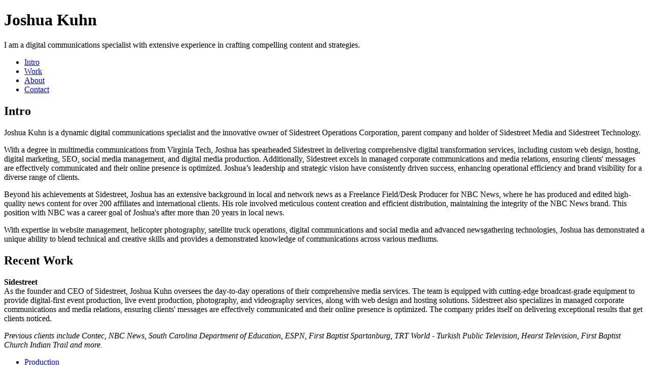

--- FILE ---
content_type: text/html; charset=utf-8
request_url: https://joshkuhn.com/tag/seo-keywords-apple-namedrop-feature/
body_size: 3530
content:
<!DOCTYPE HTML>
<html>
	<head>
		<title>Joshua Kuhn</title>
		<meta charset="utf-8" />
		<meta name="viewport" content="width=device-width, initial-scale=1, user-scalable=no" />
		<link rel="stylesheet" href="assets/css/main.css" />
		<noscript><link rel="stylesheet" href="assets/css/noscript.css" /></noscript>
		<script src="https://kit.fontawesome.com/88da24a88b.js" crossorigin="anonymous"></script>
	</head>
	<body class="is-preload">

		<!-- Wrapper -->
			<div id="wrapper">

				<!-- Header -->
					<header id="header">
						<div class="content">
							<div class="inner">
								<h1>Joshua Kuhn</h1>
								<p> I am a digital communications specialist with extensive experience in crafting compelling content and strategies.</p>
							</div>
						</div>
						<nav>
							<ul>
								<li><a href="#intro">Intro</a></li>
								<li><a href="#work">Work</a></li>
								<li><a href="#about">About</a></li>
								<li><a href="#contact">Contact</a></li>
								<!--<li><a href="#elements">Elements</a></li>-->
							</ul>
						</nav>
					</header>

				<!-- Main -->
					<div id="main">

						<!-- Intro -->
							<article id="intro">
								<h2 class="major">Intro</h2>
								<p>Joshua Kuhn is a dynamic digital communications specialist and the innovative owner of Sidestreet Operations Corporation, parent company and holder of Sidestreet Media and Sidestreet Technology.

									<p>With a degree in multimedia communications from Virginia Tech, Joshua has spearheaded Sidestreet in delivering comprehensive digital transformation services, including custom web design, hosting, digital marketing, SEO, social media management, and digital media production. Additionally, Sidestreet excels in managed corporate communications and media relations, ensuring clients' messages are effectively communicated and their online presence is optimized. Joshua’s leadership and strategic vision have consistently driven success, enhancing operational efficiency and brand visibility for a diverse range of clients.</p>
									
									<p>Beyond his achievements at Sidestreet, Joshua has an extensive background in local and network news as a Freelance Field/Desk Producer for NBC News, where he has produced and edited high-quality news content for over 200 affiliates and international clients. His role involved meticulous content creation and efficient distribution, maintaining the integrity of the NBC News brand. This position with NBC was a career goal of Joshua's after more than 20 years in local news.</p>
									
									<p>With expertise in website management, helicopter photography, satellite truck operations, digital communications and social media and advanced newsgathering technologies, Joshua has demonstrated a unique ability to blend technical and creative skills and provides a demonstrated knowledge of communications across various mediums.</p>
							</article>

						<!-- Work -->
							<article id="work">
								<h2 class="major">Recent Work</h2>
								<p><strong>Sidestreet</strong><br />As the founder and CEO of Sidestreet, Joshua Kuhn oversees the day-to-day operations of their comprehensive media services. The team is equipped with cutting-edge broadcast-grade equipment to provide digital-first event production, live event production, photography, and videography services, along with web design and hosting solutions. Sidestreet also specializes in managed corporate communications and media relations, ensuring clients' messages are effectively communicated and their online presence is optimized. The company prides itself on delivering exceptional results that get clients noticed.</p>
								<p><em>Previous clients include Contec, NBC News, South Carolina Department of Education, ESPN, First Baptist Spartanburg, TRT World - Turkish Public Television, Hearst Television, First Baptist Church Indian Trail and more.</em></p>
								<ul class="actions">
									<li><a href="https://sidestreet.cc/production-services/" target="_blank" class="button">Production</a></li>
									<li><a href="https://sidestreet.cc/photography-portfolio/" target="_blank" class="button">Photography</a></li>
									<li><a href="https://sidestreet.cc/video-production-portfolio/" target="_blank" class="button">Videography</a></li></ul>
								<ul class="actions">
									<li><a href="https://sidestreet.cc/marketing/" target="_blank" class="button">Marketing</a></li>
									<li><a href="https://sidestreet.cc/corporate-communications-and-media-relations/" target="_blank" class="button">Communications</a></li>
									<li><a href="https://sidestreet.cc/ministry" target="_blank" class="button">Ministry</a></li>
								</ul>
								<p><strong>Producer at NBC News</strong><br />As a content producer and editor for NBC News Channel, Joshua Kuhn was responsible for creating and delivering high-quality news packages, live shots, and related content to over 212 NBC affiliates and numerous international clients. This demanding role required working under tight deadlines to produce top-notch content that met NBC News' high standards. He collaborated with reporters, photographers, and production staff to ensure content was visually appealing, informative, and engaging. Additionally, Joshua played a key role in overseeing the efficient distribution of content to affiliates, ensuring timely delivery and adherence to specific requirements. His work was critical in providing high-quality content to millions of viewers globally. Joshua continues to freelance for NBC News/NBC News Channel as needed.</p>
								<p><strong>Digital Executive Producer at WSPA-TV</strong><br />As the Digital Executive Producer at WSPA, a Nexstar Media Group affiliate, Joshua Kuhn was responsible for leading a team of eight in the daily digital operations of WSPA's digital presence. He participated in regular corporate meetings to ensure that growth and strategy were on pace with goals, and collaborated with the creative services department to ensure that the overall station brand was consistently represented across all online platforms. During his tenure in this role, Joshua achieved impressive results in terms of social media engagement, with a 150% growth in his first month of employment and ending 2021 up 23% ahead of company goals. Additionally, the website audience and social platforms experienced consistent growth, averaging 10-20% per month in Q4 2021 and QTD 2022. These achievements were made possible through the dedication of his team and their commitment to delivering high-quality content and exceptional digital experiences for the audience.</p>
								<p><em>Full CV as well as references are available upon request.</em></p>
							</article>

						<!-- About -->
							<article id="about">
								<h2 class="major">About</h2>
								<p>Joshua Kuhn is the founder of Sidestreet Operations Corporation, a dynamic digital communications and media production company.</p>

								<p>Residing in Spartanburg, SC, with his wife Jeanette, Joshua balances his professional endeavors with a rich personal life. Outside of work, Joshua is passionate about technology and photography, and he enjoys spending time with his wife and dog, Tchaik, whom his wife got exactly a year to the day before their first date.</p>
								
								<p>He holds a degree in multimedia communications from Virginia Tech.</p>
								
								<p>A significant achievement in his career is that his work has been viewed in more than 150 countries across all but one continent.</p>
								
								<p>Joshua continues to innovate and lead in his field, bringing a blend of technical expertise and creative vision to his projects.</p>
                              
                              	<p>He is a native English speaker 🇺🇸, rudimentary French speaker 🇫🇷, and is currently learning Ukrainian 🇺🇦.</p>
							</article>

						<!-- Contact -->
							<article id="contact">
								<h2 class="major">Contact</h2>
                              <p>Please use the form linked below to contact me.</p>
<a href="https://forms.monday.com/forms/9211038635542d1f4bfdb90f74e610f6?r=use1" class="btn btn-primary btn-lg btn-block w-100" role="button" target="_blank">
        Contact Me
      </a><br /><br />
                              <ul class="icons">
									<li><a href="https://joshk.org/cvfb" class="icon brands fa-facebook-f"><span class="label">Facebook</span></a></li>
									<li><a href="https://joshk.org/cvig" class="icon brands fa-instagram"><span class="label">Instagram</span></a></li>
									<li><a href="https://joshk.org/cvli" class="icon brands fa-linkedin"><span class="label">GitHub</span></a></li>
								</ul>
							</article>

					</div>

				<!-- Footer -->
					<footer id="footer">
						<p class="copyright">&copy; Joshua Kuhn</p>
					</footer>

			</div>

		<!-- BG -->
			<div id="bg"></div>

		<!-- Scripts -->
			<script src="assets/js/jquery.min.js"></script>
			<script src="assets/js/browser.min.js"></script>
			<script src="assets/js/breakpoints.min.js"></script>
			<script src="assets/js/util.js"></script>
			<script src="assets/js/main.js"></script>
<!-- Cloudflare Web Analytics --><script defer src='https://static.cloudflareinsights.com/beacon.min.js' data-cf-beacon='{"token": "b8a3ce10ec41420c97724cb0be2a62d3"}'></script><!-- End Cloudflare Web Analytics -->
      <!-- Google tag (gtag.js) -->
<script async src="https://www.googletagmanager.com/gtag/js?id=G-QCHJ7N93XN"></script>
<script>
  window.dataLayer = window.dataLayer || [];
  function gtag(){dataLayer.push(arguments);}
  gtag('js', new Date());

  gtag('config', 'G-QCHJ7N93XN');
</script>
	<script defer src="https://static.cloudflareinsights.com/beacon.min.js/vcd15cbe7772f49c399c6a5babf22c1241717689176015" integrity="sha512-ZpsOmlRQV6y907TI0dKBHq9Md29nnaEIPlkf84rnaERnq6zvWvPUqr2ft8M1aS28oN72PdrCzSjY4U6VaAw1EQ==" data-cf-beacon='{"version":"2024.11.0","token":"f5e5ef754f614c3d8f0813c05d503f4e","r":1,"server_timing":{"name":{"cfCacheStatus":true,"cfEdge":true,"cfExtPri":true,"cfL4":true,"cfOrigin":true,"cfSpeedBrain":true},"location_startswith":null}}' crossorigin="anonymous"></script>
</body>
</html>


--- FILE ---
content_type: text/html; charset=utf-8
request_url: https://joshkuhn.com/tag/seo-keywords-apple-namedrop-feature/assets/js/jquery.min.js
body_size: 2969
content:
<!DOCTYPE HTML>
<html>
	<head>
		<title>Joshua Kuhn</title>
		<meta charset="utf-8" />
		<meta name="viewport" content="width=device-width, initial-scale=1, user-scalable=no" />
		<link rel="stylesheet" href="assets/css/main.css" />
		<noscript><link rel="stylesheet" href="assets/css/noscript.css" /></noscript>
		<script src="https://kit.fontawesome.com/88da24a88b.js" crossorigin="anonymous"></script>
	</head>
	<body class="is-preload">

		<!-- Wrapper -->
			<div id="wrapper">

				<!-- Header -->
					<header id="header">
						<div class="content">
							<div class="inner">
								<h1>Joshua Kuhn</h1>
								<p> I am a digital communications specialist with extensive experience in crafting compelling content and strategies.</p>
							</div>
						</div>
						<nav>
							<ul>
								<li><a href="#intro">Intro</a></li>
								<li><a href="#work">Work</a></li>
								<li><a href="#about">About</a></li>
								<li><a href="#contact">Contact</a></li>
								<!--<li><a href="#elements">Elements</a></li>-->
							</ul>
						</nav>
					</header>

				<!-- Main -->
					<div id="main">

						<!-- Intro -->
							<article id="intro">
								<h2 class="major">Intro</h2>
								<p>Joshua Kuhn is a dynamic digital communications specialist and the innovative owner of Sidestreet Operations Corporation, parent company and holder of Sidestreet Media and Sidestreet Technology.

									<p>With a degree in multimedia communications from Virginia Tech, Joshua has spearheaded Sidestreet in delivering comprehensive digital transformation services, including custom web design, hosting, digital marketing, SEO, social media management, and digital media production. Additionally, Sidestreet excels in managed corporate communications and media relations, ensuring clients' messages are effectively communicated and their online presence is optimized. Joshua’s leadership and strategic vision have consistently driven success, enhancing operational efficiency and brand visibility for a diverse range of clients.</p>
									
									<p>Beyond his achievements at Sidestreet, Joshua has an extensive background in local and network news as a Freelance Field/Desk Producer for NBC News, where he has produced and edited high-quality news content for over 200 affiliates and international clients. His role involved meticulous content creation and efficient distribution, maintaining the integrity of the NBC News brand. This position with NBC was a career goal of Joshua's after more than 20 years in local news.</p>
									
									<p>With expertise in website management, helicopter photography, satellite truck operations, digital communications and social media and advanced newsgathering technologies, Joshua has demonstrated a unique ability to blend technical and creative skills and provides a demonstrated knowledge of communications across various mediums.</p>
							</article>

						<!-- Work -->
							<article id="work">
								<h2 class="major">Recent Work</h2>
								<p><strong>Sidestreet</strong><br />As the founder and CEO of Sidestreet, Joshua Kuhn oversees the day-to-day operations of their comprehensive media services. The team is equipped with cutting-edge broadcast-grade equipment to provide digital-first event production, live event production, photography, and videography services, along with web design and hosting solutions. Sidestreet also specializes in managed corporate communications and media relations, ensuring clients' messages are effectively communicated and their online presence is optimized. The company prides itself on delivering exceptional results that get clients noticed.</p>
								<p><em>Previous clients include Contec, NBC News, South Carolina Department of Education, ESPN, First Baptist Spartanburg, TRT World - Turkish Public Television, Hearst Television, First Baptist Church Indian Trail and more.</em></p>
								<ul class="actions">
									<li><a href="https://sidestreet.cc/production-services/" target="_blank" class="button">Production</a></li>
									<li><a href="https://sidestreet.cc/photography-portfolio/" target="_blank" class="button">Photography</a></li>
									<li><a href="https://sidestreet.cc/video-production-portfolio/" target="_blank" class="button">Videography</a></li></ul>
								<ul class="actions">
									<li><a href="https://sidestreet.cc/marketing/" target="_blank" class="button">Marketing</a></li>
									<li><a href="https://sidestreet.cc/corporate-communications-and-media-relations/" target="_blank" class="button">Communications</a></li>
									<li><a href="https://sidestreet.cc/ministry" target="_blank" class="button">Ministry</a></li>
								</ul>
								<p><strong>Producer at NBC News</strong><br />As a content producer and editor for NBC News Channel, Joshua Kuhn was responsible for creating and delivering high-quality news packages, live shots, and related content to over 212 NBC affiliates and numerous international clients. This demanding role required working under tight deadlines to produce top-notch content that met NBC News' high standards. He collaborated with reporters, photographers, and production staff to ensure content was visually appealing, informative, and engaging. Additionally, Joshua played a key role in overseeing the efficient distribution of content to affiliates, ensuring timely delivery and adherence to specific requirements. His work was critical in providing high-quality content to millions of viewers globally. Joshua continues to freelance for NBC News/NBC News Channel as needed.</p>
								<p><strong>Digital Executive Producer at WSPA-TV</strong><br />As the Digital Executive Producer at WSPA, a Nexstar Media Group affiliate, Joshua Kuhn was responsible for leading a team of eight in the daily digital operations of WSPA's digital presence. He participated in regular corporate meetings to ensure that growth and strategy were on pace with goals, and collaborated with the creative services department to ensure that the overall station brand was consistently represented across all online platforms. During his tenure in this role, Joshua achieved impressive results in terms of social media engagement, with a 150% growth in his first month of employment and ending 2021 up 23% ahead of company goals. Additionally, the website audience and social platforms experienced consistent growth, averaging 10-20% per month in Q4 2021 and QTD 2022. These achievements were made possible through the dedication of his team and their commitment to delivering high-quality content and exceptional digital experiences for the audience.</p>
								<p><em>Full CV as well as references are available upon request.</em></p>
							</article>

						<!-- About -->
							<article id="about">
								<h2 class="major">About</h2>
								<p>Joshua Kuhn is the founder of Sidestreet Operations Corporation, a dynamic digital communications and media production company.</p>

								<p>Residing in Spartanburg, SC, with his wife Jeanette, Joshua balances his professional endeavors with a rich personal life. Outside of work, Joshua is passionate about technology and photography, and he enjoys spending time with his wife and dog, Tchaik, whom his wife got exactly a year to the day before their first date.</p>
								
								<p>He holds a degree in multimedia communications from Virginia Tech.</p>
								
								<p>A significant achievement in his career is that his work has been viewed in more than 150 countries across all but one continent.</p>
								
								<p>Joshua continues to innovate and lead in his field, bringing a blend of technical expertise and creative vision to his projects.</p>
                              
                              	<p>He is a native English speaker 🇺🇸, rudimentary French speaker 🇫🇷, and is currently learning Ukrainian 🇺🇦.</p>
							</article>

						<!-- Contact -->
							<article id="contact">
								<h2 class="major">Contact</h2>
                              <p>Please use the form linked below to contact me.</p>
<a href="https://forms.monday.com/forms/9211038635542d1f4bfdb90f74e610f6?r=use1" class="btn btn-primary btn-lg btn-block w-100" role="button" target="_blank">
        Contact Me
      </a><br /><br />
                              <ul class="icons">
									<li><a href="https://joshk.org/cvfb" class="icon brands fa-facebook-f"><span class="label">Facebook</span></a></li>
									<li><a href="https://joshk.org/cvig" class="icon brands fa-instagram"><span class="label">Instagram</span></a></li>
									<li><a href="https://joshk.org/cvli" class="icon brands fa-linkedin"><span class="label">GitHub</span></a></li>
								</ul>
							</article>

					</div>

				<!-- Footer -->
					<footer id="footer">
						<p class="copyright">&copy; Joshua Kuhn</p>
					</footer>

			</div>

		<!-- BG -->
			<div id="bg"></div>

		<!-- Scripts -->
			<script src="assets/js/jquery.min.js"></script>
			<script src="assets/js/browser.min.js"></script>
			<script src="assets/js/breakpoints.min.js"></script>
			<script src="assets/js/util.js"></script>
			<script src="assets/js/main.js"></script>
<!-- Cloudflare Web Analytics --><script defer src='https://static.cloudflareinsights.com/beacon.min.js' data-cf-beacon='{"token": "b8a3ce10ec41420c97724cb0be2a62d3"}'></script><!-- End Cloudflare Web Analytics -->
      <!-- Google tag (gtag.js) -->
<script async src="https://www.googletagmanager.com/gtag/js?id=G-QCHJ7N93XN"></script>
<script>
  window.dataLayer = window.dataLayer || [];
  function gtag(){dataLayer.push(arguments);}
  gtag('js', new Date());

  gtag('config', 'G-QCHJ7N93XN');
</script>
	</body>
</html>


--- FILE ---
content_type: text/html; charset=utf-8
request_url: https://joshkuhn.com/tag/seo-keywords-apple-namedrop-feature/assets/js/browser.min.js
body_size: 2968
content:
<!DOCTYPE HTML>
<html>
	<head>
		<title>Joshua Kuhn</title>
		<meta charset="utf-8" />
		<meta name="viewport" content="width=device-width, initial-scale=1, user-scalable=no" />
		<link rel="stylesheet" href="assets/css/main.css" />
		<noscript><link rel="stylesheet" href="assets/css/noscript.css" /></noscript>
		<script src="https://kit.fontawesome.com/88da24a88b.js" crossorigin="anonymous"></script>
	</head>
	<body class="is-preload">

		<!-- Wrapper -->
			<div id="wrapper">

				<!-- Header -->
					<header id="header">
						<div class="content">
							<div class="inner">
								<h1>Joshua Kuhn</h1>
								<p> I am a digital communications specialist with extensive experience in crafting compelling content and strategies.</p>
							</div>
						</div>
						<nav>
							<ul>
								<li><a href="#intro">Intro</a></li>
								<li><a href="#work">Work</a></li>
								<li><a href="#about">About</a></li>
								<li><a href="#contact">Contact</a></li>
								<!--<li><a href="#elements">Elements</a></li>-->
							</ul>
						</nav>
					</header>

				<!-- Main -->
					<div id="main">

						<!-- Intro -->
							<article id="intro">
								<h2 class="major">Intro</h2>
								<p>Joshua Kuhn is a dynamic digital communications specialist and the innovative owner of Sidestreet Operations Corporation, parent company and holder of Sidestreet Media and Sidestreet Technology.

									<p>With a degree in multimedia communications from Virginia Tech, Joshua has spearheaded Sidestreet in delivering comprehensive digital transformation services, including custom web design, hosting, digital marketing, SEO, social media management, and digital media production. Additionally, Sidestreet excels in managed corporate communications and media relations, ensuring clients' messages are effectively communicated and their online presence is optimized. Joshua’s leadership and strategic vision have consistently driven success, enhancing operational efficiency and brand visibility for a diverse range of clients.</p>
									
									<p>Beyond his achievements at Sidestreet, Joshua has an extensive background in local and network news as a Freelance Field/Desk Producer for NBC News, where he has produced and edited high-quality news content for over 200 affiliates and international clients. His role involved meticulous content creation and efficient distribution, maintaining the integrity of the NBC News brand. This position with NBC was a career goal of Joshua's after more than 20 years in local news.</p>
									
									<p>With expertise in website management, helicopter photography, satellite truck operations, digital communications and social media and advanced newsgathering technologies, Joshua has demonstrated a unique ability to blend technical and creative skills and provides a demonstrated knowledge of communications across various mediums.</p>
							</article>

						<!-- Work -->
							<article id="work">
								<h2 class="major">Recent Work</h2>
								<p><strong>Sidestreet</strong><br />As the founder and CEO of Sidestreet, Joshua Kuhn oversees the day-to-day operations of their comprehensive media services. The team is equipped with cutting-edge broadcast-grade equipment to provide digital-first event production, live event production, photography, and videography services, along with web design and hosting solutions. Sidestreet also specializes in managed corporate communications and media relations, ensuring clients' messages are effectively communicated and their online presence is optimized. The company prides itself on delivering exceptional results that get clients noticed.</p>
								<p><em>Previous clients include Contec, NBC News, South Carolina Department of Education, ESPN, First Baptist Spartanburg, TRT World - Turkish Public Television, Hearst Television, First Baptist Church Indian Trail and more.</em></p>
								<ul class="actions">
									<li><a href="https://sidestreet.cc/production-services/" target="_blank" class="button">Production</a></li>
									<li><a href="https://sidestreet.cc/photography-portfolio/" target="_blank" class="button">Photography</a></li>
									<li><a href="https://sidestreet.cc/video-production-portfolio/" target="_blank" class="button">Videography</a></li></ul>
								<ul class="actions">
									<li><a href="https://sidestreet.cc/marketing/" target="_blank" class="button">Marketing</a></li>
									<li><a href="https://sidestreet.cc/corporate-communications-and-media-relations/" target="_blank" class="button">Communications</a></li>
									<li><a href="https://sidestreet.cc/ministry" target="_blank" class="button">Ministry</a></li>
								</ul>
								<p><strong>Producer at NBC News</strong><br />As a content producer and editor for NBC News Channel, Joshua Kuhn was responsible for creating and delivering high-quality news packages, live shots, and related content to over 212 NBC affiliates and numerous international clients. This demanding role required working under tight deadlines to produce top-notch content that met NBC News' high standards. He collaborated with reporters, photographers, and production staff to ensure content was visually appealing, informative, and engaging. Additionally, Joshua played a key role in overseeing the efficient distribution of content to affiliates, ensuring timely delivery and adherence to specific requirements. His work was critical in providing high-quality content to millions of viewers globally. Joshua continues to freelance for NBC News/NBC News Channel as needed.</p>
								<p><strong>Digital Executive Producer at WSPA-TV</strong><br />As the Digital Executive Producer at WSPA, a Nexstar Media Group affiliate, Joshua Kuhn was responsible for leading a team of eight in the daily digital operations of WSPA's digital presence. He participated in regular corporate meetings to ensure that growth and strategy were on pace with goals, and collaborated with the creative services department to ensure that the overall station brand was consistently represented across all online platforms. During his tenure in this role, Joshua achieved impressive results in terms of social media engagement, with a 150% growth in his first month of employment and ending 2021 up 23% ahead of company goals. Additionally, the website audience and social platforms experienced consistent growth, averaging 10-20% per month in Q4 2021 and QTD 2022. These achievements were made possible through the dedication of his team and their commitment to delivering high-quality content and exceptional digital experiences for the audience.</p>
								<p><em>Full CV as well as references are available upon request.</em></p>
							</article>

						<!-- About -->
							<article id="about">
								<h2 class="major">About</h2>
								<p>Joshua Kuhn is the founder of Sidestreet Operations Corporation, a dynamic digital communications and media production company.</p>

								<p>Residing in Spartanburg, SC, with his wife Jeanette, Joshua balances his professional endeavors with a rich personal life. Outside of work, Joshua is passionate about technology and photography, and he enjoys spending time with his wife and dog, Tchaik, whom his wife got exactly a year to the day before their first date.</p>
								
								<p>He holds a degree in multimedia communications from Virginia Tech.</p>
								
								<p>A significant achievement in his career is that his work has been viewed in more than 150 countries across all but one continent.</p>
								
								<p>Joshua continues to innovate and lead in his field, bringing a blend of technical expertise and creative vision to his projects.</p>
                              
                              	<p>He is a native English speaker 🇺🇸, rudimentary French speaker 🇫🇷, and is currently learning Ukrainian 🇺🇦.</p>
							</article>

						<!-- Contact -->
							<article id="contact">
								<h2 class="major">Contact</h2>
                              <p>Please use the form linked below to contact me.</p>
<a href="https://forms.monday.com/forms/9211038635542d1f4bfdb90f74e610f6?r=use1" class="btn btn-primary btn-lg btn-block w-100" role="button" target="_blank">
        Contact Me
      </a><br /><br />
                              <ul class="icons">
									<li><a href="https://joshk.org/cvfb" class="icon brands fa-facebook-f"><span class="label">Facebook</span></a></li>
									<li><a href="https://joshk.org/cvig" class="icon brands fa-instagram"><span class="label">Instagram</span></a></li>
									<li><a href="https://joshk.org/cvli" class="icon brands fa-linkedin"><span class="label">GitHub</span></a></li>
								</ul>
							</article>

					</div>

				<!-- Footer -->
					<footer id="footer">
						<p class="copyright">&copy; Joshua Kuhn</p>
					</footer>

			</div>

		<!-- BG -->
			<div id="bg"></div>

		<!-- Scripts -->
			<script src="assets/js/jquery.min.js"></script>
			<script src="assets/js/browser.min.js"></script>
			<script src="assets/js/breakpoints.min.js"></script>
			<script src="assets/js/util.js"></script>
			<script src="assets/js/main.js"></script>
<!-- Cloudflare Web Analytics --><script defer src='https://static.cloudflareinsights.com/beacon.min.js' data-cf-beacon='{"token": "b8a3ce10ec41420c97724cb0be2a62d3"}'></script><!-- End Cloudflare Web Analytics -->
      <!-- Google tag (gtag.js) -->
<script async src="https://www.googletagmanager.com/gtag/js?id=G-QCHJ7N93XN"></script>
<script>
  window.dataLayer = window.dataLayer || [];
  function gtag(){dataLayer.push(arguments);}
  gtag('js', new Date());

  gtag('config', 'G-QCHJ7N93XN');
</script>
	</body>
</html>


--- FILE ---
content_type: text/html; charset=utf-8
request_url: https://joshkuhn.com/tag/seo-keywords-apple-namedrop-feature/assets/js/breakpoints.min.js
body_size: 2969
content:
<!DOCTYPE HTML>
<html>
	<head>
		<title>Joshua Kuhn</title>
		<meta charset="utf-8" />
		<meta name="viewport" content="width=device-width, initial-scale=1, user-scalable=no" />
		<link rel="stylesheet" href="assets/css/main.css" />
		<noscript><link rel="stylesheet" href="assets/css/noscript.css" /></noscript>
		<script src="https://kit.fontawesome.com/88da24a88b.js" crossorigin="anonymous"></script>
	</head>
	<body class="is-preload">

		<!-- Wrapper -->
			<div id="wrapper">

				<!-- Header -->
					<header id="header">
						<div class="content">
							<div class="inner">
								<h1>Joshua Kuhn</h1>
								<p> I am a digital communications specialist with extensive experience in crafting compelling content and strategies.</p>
							</div>
						</div>
						<nav>
							<ul>
								<li><a href="#intro">Intro</a></li>
								<li><a href="#work">Work</a></li>
								<li><a href="#about">About</a></li>
								<li><a href="#contact">Contact</a></li>
								<!--<li><a href="#elements">Elements</a></li>-->
							</ul>
						</nav>
					</header>

				<!-- Main -->
					<div id="main">

						<!-- Intro -->
							<article id="intro">
								<h2 class="major">Intro</h2>
								<p>Joshua Kuhn is a dynamic digital communications specialist and the innovative owner of Sidestreet Operations Corporation, parent company and holder of Sidestreet Media and Sidestreet Technology.

									<p>With a degree in multimedia communications from Virginia Tech, Joshua has spearheaded Sidestreet in delivering comprehensive digital transformation services, including custom web design, hosting, digital marketing, SEO, social media management, and digital media production. Additionally, Sidestreet excels in managed corporate communications and media relations, ensuring clients' messages are effectively communicated and their online presence is optimized. Joshua’s leadership and strategic vision have consistently driven success, enhancing operational efficiency and brand visibility for a diverse range of clients.</p>
									
									<p>Beyond his achievements at Sidestreet, Joshua has an extensive background in local and network news as a Freelance Field/Desk Producer for NBC News, where he has produced and edited high-quality news content for over 200 affiliates and international clients. His role involved meticulous content creation and efficient distribution, maintaining the integrity of the NBC News brand. This position with NBC was a career goal of Joshua's after more than 20 years in local news.</p>
									
									<p>With expertise in website management, helicopter photography, satellite truck operations, digital communications and social media and advanced newsgathering technologies, Joshua has demonstrated a unique ability to blend technical and creative skills and provides a demonstrated knowledge of communications across various mediums.</p>
							</article>

						<!-- Work -->
							<article id="work">
								<h2 class="major">Recent Work</h2>
								<p><strong>Sidestreet</strong><br />As the founder and CEO of Sidestreet, Joshua Kuhn oversees the day-to-day operations of their comprehensive media services. The team is equipped with cutting-edge broadcast-grade equipment to provide digital-first event production, live event production, photography, and videography services, along with web design and hosting solutions. Sidestreet also specializes in managed corporate communications and media relations, ensuring clients' messages are effectively communicated and their online presence is optimized. The company prides itself on delivering exceptional results that get clients noticed.</p>
								<p><em>Previous clients include Contec, NBC News, South Carolina Department of Education, ESPN, First Baptist Spartanburg, TRT World - Turkish Public Television, Hearst Television, First Baptist Church Indian Trail and more.</em></p>
								<ul class="actions">
									<li><a href="https://sidestreet.cc/production-services/" target="_blank" class="button">Production</a></li>
									<li><a href="https://sidestreet.cc/photography-portfolio/" target="_blank" class="button">Photography</a></li>
									<li><a href="https://sidestreet.cc/video-production-portfolio/" target="_blank" class="button">Videography</a></li></ul>
								<ul class="actions">
									<li><a href="https://sidestreet.cc/marketing/" target="_blank" class="button">Marketing</a></li>
									<li><a href="https://sidestreet.cc/corporate-communications-and-media-relations/" target="_blank" class="button">Communications</a></li>
									<li><a href="https://sidestreet.cc/ministry" target="_blank" class="button">Ministry</a></li>
								</ul>
								<p><strong>Producer at NBC News</strong><br />As a content producer and editor for NBC News Channel, Joshua Kuhn was responsible for creating and delivering high-quality news packages, live shots, and related content to over 212 NBC affiliates and numerous international clients. This demanding role required working under tight deadlines to produce top-notch content that met NBC News' high standards. He collaborated with reporters, photographers, and production staff to ensure content was visually appealing, informative, and engaging. Additionally, Joshua played a key role in overseeing the efficient distribution of content to affiliates, ensuring timely delivery and adherence to specific requirements. His work was critical in providing high-quality content to millions of viewers globally. Joshua continues to freelance for NBC News/NBC News Channel as needed.</p>
								<p><strong>Digital Executive Producer at WSPA-TV</strong><br />As the Digital Executive Producer at WSPA, a Nexstar Media Group affiliate, Joshua Kuhn was responsible for leading a team of eight in the daily digital operations of WSPA's digital presence. He participated in regular corporate meetings to ensure that growth and strategy were on pace with goals, and collaborated with the creative services department to ensure that the overall station brand was consistently represented across all online platforms. During his tenure in this role, Joshua achieved impressive results in terms of social media engagement, with a 150% growth in his first month of employment and ending 2021 up 23% ahead of company goals. Additionally, the website audience and social platforms experienced consistent growth, averaging 10-20% per month in Q4 2021 and QTD 2022. These achievements were made possible through the dedication of his team and their commitment to delivering high-quality content and exceptional digital experiences for the audience.</p>
								<p><em>Full CV as well as references are available upon request.</em></p>
							</article>

						<!-- About -->
							<article id="about">
								<h2 class="major">About</h2>
								<p>Joshua Kuhn is the founder of Sidestreet Operations Corporation, a dynamic digital communications and media production company.</p>

								<p>Residing in Spartanburg, SC, with his wife Jeanette, Joshua balances his professional endeavors with a rich personal life. Outside of work, Joshua is passionate about technology and photography, and he enjoys spending time with his wife and dog, Tchaik, whom his wife got exactly a year to the day before their first date.</p>
								
								<p>He holds a degree in multimedia communications from Virginia Tech.</p>
								
								<p>A significant achievement in his career is that his work has been viewed in more than 150 countries across all but one continent.</p>
								
								<p>Joshua continues to innovate and lead in his field, bringing a blend of technical expertise and creative vision to his projects.</p>
                              
                              	<p>He is a native English speaker 🇺🇸, rudimentary French speaker 🇫🇷, and is currently learning Ukrainian 🇺🇦.</p>
							</article>

						<!-- Contact -->
							<article id="contact">
								<h2 class="major">Contact</h2>
                              <p>Please use the form linked below to contact me.</p>
<a href="https://forms.monday.com/forms/9211038635542d1f4bfdb90f74e610f6?r=use1" class="btn btn-primary btn-lg btn-block w-100" role="button" target="_blank">
        Contact Me
      </a><br /><br />
                              <ul class="icons">
									<li><a href="https://joshk.org/cvfb" class="icon brands fa-facebook-f"><span class="label">Facebook</span></a></li>
									<li><a href="https://joshk.org/cvig" class="icon brands fa-instagram"><span class="label">Instagram</span></a></li>
									<li><a href="https://joshk.org/cvli" class="icon brands fa-linkedin"><span class="label">GitHub</span></a></li>
								</ul>
							</article>

					</div>

				<!-- Footer -->
					<footer id="footer">
						<p class="copyright">&copy; Joshua Kuhn</p>
					</footer>

			</div>

		<!-- BG -->
			<div id="bg"></div>

		<!-- Scripts -->
			<script src="assets/js/jquery.min.js"></script>
			<script src="assets/js/browser.min.js"></script>
			<script src="assets/js/breakpoints.min.js"></script>
			<script src="assets/js/util.js"></script>
			<script src="assets/js/main.js"></script>
<!-- Cloudflare Web Analytics --><script defer src='https://static.cloudflareinsights.com/beacon.min.js' data-cf-beacon='{"token": "b8a3ce10ec41420c97724cb0be2a62d3"}'></script><!-- End Cloudflare Web Analytics -->
      <!-- Google tag (gtag.js) -->
<script async src="https://www.googletagmanager.com/gtag/js?id=G-QCHJ7N93XN"></script>
<script>
  window.dataLayer = window.dataLayer || [];
  function gtag(){dataLayer.push(arguments);}
  gtag('js', new Date());

  gtag('config', 'G-QCHJ7N93XN');
</script>
	</body>
</html>


--- FILE ---
content_type: text/html; charset=utf-8
request_url: https://joshkuhn.com/tag/seo-keywords-apple-namedrop-feature/assets/js/util.js
body_size: 2970
content:
<!DOCTYPE HTML>
<html>
	<head>
		<title>Joshua Kuhn</title>
		<meta charset="utf-8" />
		<meta name="viewport" content="width=device-width, initial-scale=1, user-scalable=no" />
		<link rel="stylesheet" href="assets/css/main.css" />
		<noscript><link rel="stylesheet" href="assets/css/noscript.css" /></noscript>
		<script src="https://kit.fontawesome.com/88da24a88b.js" crossorigin="anonymous"></script>
	</head>
	<body class="is-preload">

		<!-- Wrapper -->
			<div id="wrapper">

				<!-- Header -->
					<header id="header">
						<div class="content">
							<div class="inner">
								<h1>Joshua Kuhn</h1>
								<p> I am a digital communications specialist with extensive experience in crafting compelling content and strategies.</p>
							</div>
						</div>
						<nav>
							<ul>
								<li><a href="#intro">Intro</a></li>
								<li><a href="#work">Work</a></li>
								<li><a href="#about">About</a></li>
								<li><a href="#contact">Contact</a></li>
								<!--<li><a href="#elements">Elements</a></li>-->
							</ul>
						</nav>
					</header>

				<!-- Main -->
					<div id="main">

						<!-- Intro -->
							<article id="intro">
								<h2 class="major">Intro</h2>
								<p>Joshua Kuhn is a dynamic digital communications specialist and the innovative owner of Sidestreet Operations Corporation, parent company and holder of Sidestreet Media and Sidestreet Technology.

									<p>With a degree in multimedia communications from Virginia Tech, Joshua has spearheaded Sidestreet in delivering comprehensive digital transformation services, including custom web design, hosting, digital marketing, SEO, social media management, and digital media production. Additionally, Sidestreet excels in managed corporate communications and media relations, ensuring clients' messages are effectively communicated and their online presence is optimized. Joshua’s leadership and strategic vision have consistently driven success, enhancing operational efficiency and brand visibility for a diverse range of clients.</p>
									
									<p>Beyond his achievements at Sidestreet, Joshua has an extensive background in local and network news as a Freelance Field/Desk Producer for NBC News, where he has produced and edited high-quality news content for over 200 affiliates and international clients. His role involved meticulous content creation and efficient distribution, maintaining the integrity of the NBC News brand. This position with NBC was a career goal of Joshua's after more than 20 years in local news.</p>
									
									<p>With expertise in website management, helicopter photography, satellite truck operations, digital communications and social media and advanced newsgathering technologies, Joshua has demonstrated a unique ability to blend technical and creative skills and provides a demonstrated knowledge of communications across various mediums.</p>
							</article>

						<!-- Work -->
							<article id="work">
								<h2 class="major">Recent Work</h2>
								<p><strong>Sidestreet</strong><br />As the founder and CEO of Sidestreet, Joshua Kuhn oversees the day-to-day operations of their comprehensive media services. The team is equipped with cutting-edge broadcast-grade equipment to provide digital-first event production, live event production, photography, and videography services, along with web design and hosting solutions. Sidestreet also specializes in managed corporate communications and media relations, ensuring clients' messages are effectively communicated and their online presence is optimized. The company prides itself on delivering exceptional results that get clients noticed.</p>
								<p><em>Previous clients include Contec, NBC News, South Carolina Department of Education, ESPN, First Baptist Spartanburg, TRT World - Turkish Public Television, Hearst Television, First Baptist Church Indian Trail and more.</em></p>
								<ul class="actions">
									<li><a href="https://sidestreet.cc/production-services/" target="_blank" class="button">Production</a></li>
									<li><a href="https://sidestreet.cc/photography-portfolio/" target="_blank" class="button">Photography</a></li>
									<li><a href="https://sidestreet.cc/video-production-portfolio/" target="_blank" class="button">Videography</a></li></ul>
								<ul class="actions">
									<li><a href="https://sidestreet.cc/marketing/" target="_blank" class="button">Marketing</a></li>
									<li><a href="https://sidestreet.cc/corporate-communications-and-media-relations/" target="_blank" class="button">Communications</a></li>
									<li><a href="https://sidestreet.cc/ministry" target="_blank" class="button">Ministry</a></li>
								</ul>
								<p><strong>Producer at NBC News</strong><br />As a content producer and editor for NBC News Channel, Joshua Kuhn was responsible for creating and delivering high-quality news packages, live shots, and related content to over 212 NBC affiliates and numerous international clients. This demanding role required working under tight deadlines to produce top-notch content that met NBC News' high standards. He collaborated with reporters, photographers, and production staff to ensure content was visually appealing, informative, and engaging. Additionally, Joshua played a key role in overseeing the efficient distribution of content to affiliates, ensuring timely delivery and adherence to specific requirements. His work was critical in providing high-quality content to millions of viewers globally. Joshua continues to freelance for NBC News/NBC News Channel as needed.</p>
								<p><strong>Digital Executive Producer at WSPA-TV</strong><br />As the Digital Executive Producer at WSPA, a Nexstar Media Group affiliate, Joshua Kuhn was responsible for leading a team of eight in the daily digital operations of WSPA's digital presence. He participated in regular corporate meetings to ensure that growth and strategy were on pace with goals, and collaborated with the creative services department to ensure that the overall station brand was consistently represented across all online platforms. During his tenure in this role, Joshua achieved impressive results in terms of social media engagement, with a 150% growth in his first month of employment and ending 2021 up 23% ahead of company goals. Additionally, the website audience and social platforms experienced consistent growth, averaging 10-20% per month in Q4 2021 and QTD 2022. These achievements were made possible through the dedication of his team and their commitment to delivering high-quality content and exceptional digital experiences for the audience.</p>
								<p><em>Full CV as well as references are available upon request.</em></p>
							</article>

						<!-- About -->
							<article id="about">
								<h2 class="major">About</h2>
								<p>Joshua Kuhn is the founder of Sidestreet Operations Corporation, a dynamic digital communications and media production company.</p>

								<p>Residing in Spartanburg, SC, with his wife Jeanette, Joshua balances his professional endeavors with a rich personal life. Outside of work, Joshua is passionate about technology and photography, and he enjoys spending time with his wife and dog, Tchaik, whom his wife got exactly a year to the day before their first date.</p>
								
								<p>He holds a degree in multimedia communications from Virginia Tech.</p>
								
								<p>A significant achievement in his career is that his work has been viewed in more than 150 countries across all but one continent.</p>
								
								<p>Joshua continues to innovate and lead in his field, bringing a blend of technical expertise and creative vision to his projects.</p>
                              
                              	<p>He is a native English speaker 🇺🇸, rudimentary French speaker 🇫🇷, and is currently learning Ukrainian 🇺🇦.</p>
							</article>

						<!-- Contact -->
							<article id="contact">
								<h2 class="major">Contact</h2>
                              <p>Please use the form linked below to contact me.</p>
<a href="https://forms.monday.com/forms/9211038635542d1f4bfdb90f74e610f6?r=use1" class="btn btn-primary btn-lg btn-block w-100" role="button" target="_blank">
        Contact Me
      </a><br /><br />
                              <ul class="icons">
									<li><a href="https://joshk.org/cvfb" class="icon brands fa-facebook-f"><span class="label">Facebook</span></a></li>
									<li><a href="https://joshk.org/cvig" class="icon brands fa-instagram"><span class="label">Instagram</span></a></li>
									<li><a href="https://joshk.org/cvli" class="icon brands fa-linkedin"><span class="label">GitHub</span></a></li>
								</ul>
							</article>

					</div>

				<!-- Footer -->
					<footer id="footer">
						<p class="copyright">&copy; Joshua Kuhn</p>
					</footer>

			</div>

		<!-- BG -->
			<div id="bg"></div>

		<!-- Scripts -->
			<script src="assets/js/jquery.min.js"></script>
			<script src="assets/js/browser.min.js"></script>
			<script src="assets/js/breakpoints.min.js"></script>
			<script src="assets/js/util.js"></script>
			<script src="assets/js/main.js"></script>
<!-- Cloudflare Web Analytics --><script defer src='https://static.cloudflareinsights.com/beacon.min.js' data-cf-beacon='{"token": "b8a3ce10ec41420c97724cb0be2a62d3"}'></script><!-- End Cloudflare Web Analytics -->
      <!-- Google tag (gtag.js) -->
<script async src="https://www.googletagmanager.com/gtag/js?id=G-QCHJ7N93XN"></script>
<script>
  window.dataLayer = window.dataLayer || [];
  function gtag(){dataLayer.push(arguments);}
  gtag('js', new Date());

  gtag('config', 'G-QCHJ7N93XN');
</script>
	</body>
</html>


--- FILE ---
content_type: text/html; charset=utf-8
request_url: https://joshkuhn.com/tag/seo-keywords-apple-namedrop-feature/assets/js/main.js
body_size: 2969
content:
<!DOCTYPE HTML>
<html>
	<head>
		<title>Joshua Kuhn</title>
		<meta charset="utf-8" />
		<meta name="viewport" content="width=device-width, initial-scale=1, user-scalable=no" />
		<link rel="stylesheet" href="assets/css/main.css" />
		<noscript><link rel="stylesheet" href="assets/css/noscript.css" /></noscript>
		<script src="https://kit.fontawesome.com/88da24a88b.js" crossorigin="anonymous"></script>
	</head>
	<body class="is-preload">

		<!-- Wrapper -->
			<div id="wrapper">

				<!-- Header -->
					<header id="header">
						<div class="content">
							<div class="inner">
								<h1>Joshua Kuhn</h1>
								<p> I am a digital communications specialist with extensive experience in crafting compelling content and strategies.</p>
							</div>
						</div>
						<nav>
							<ul>
								<li><a href="#intro">Intro</a></li>
								<li><a href="#work">Work</a></li>
								<li><a href="#about">About</a></li>
								<li><a href="#contact">Contact</a></li>
								<!--<li><a href="#elements">Elements</a></li>-->
							</ul>
						</nav>
					</header>

				<!-- Main -->
					<div id="main">

						<!-- Intro -->
							<article id="intro">
								<h2 class="major">Intro</h2>
								<p>Joshua Kuhn is a dynamic digital communications specialist and the innovative owner of Sidestreet Operations Corporation, parent company and holder of Sidestreet Media and Sidestreet Technology.

									<p>With a degree in multimedia communications from Virginia Tech, Joshua has spearheaded Sidestreet in delivering comprehensive digital transformation services, including custom web design, hosting, digital marketing, SEO, social media management, and digital media production. Additionally, Sidestreet excels in managed corporate communications and media relations, ensuring clients' messages are effectively communicated and their online presence is optimized. Joshua’s leadership and strategic vision have consistently driven success, enhancing operational efficiency and brand visibility for a diverse range of clients.</p>
									
									<p>Beyond his achievements at Sidestreet, Joshua has an extensive background in local and network news as a Freelance Field/Desk Producer for NBC News, where he has produced and edited high-quality news content for over 200 affiliates and international clients. His role involved meticulous content creation and efficient distribution, maintaining the integrity of the NBC News brand. This position with NBC was a career goal of Joshua's after more than 20 years in local news.</p>
									
									<p>With expertise in website management, helicopter photography, satellite truck operations, digital communications and social media and advanced newsgathering technologies, Joshua has demonstrated a unique ability to blend technical and creative skills and provides a demonstrated knowledge of communications across various mediums.</p>
							</article>

						<!-- Work -->
							<article id="work">
								<h2 class="major">Recent Work</h2>
								<p><strong>Sidestreet</strong><br />As the founder and CEO of Sidestreet, Joshua Kuhn oversees the day-to-day operations of their comprehensive media services. The team is equipped with cutting-edge broadcast-grade equipment to provide digital-first event production, live event production, photography, and videography services, along with web design and hosting solutions. Sidestreet also specializes in managed corporate communications and media relations, ensuring clients' messages are effectively communicated and their online presence is optimized. The company prides itself on delivering exceptional results that get clients noticed.</p>
								<p><em>Previous clients include Contec, NBC News, South Carolina Department of Education, ESPN, First Baptist Spartanburg, TRT World - Turkish Public Television, Hearst Television, First Baptist Church Indian Trail and more.</em></p>
								<ul class="actions">
									<li><a href="https://sidestreet.cc/production-services/" target="_blank" class="button">Production</a></li>
									<li><a href="https://sidestreet.cc/photography-portfolio/" target="_blank" class="button">Photography</a></li>
									<li><a href="https://sidestreet.cc/video-production-portfolio/" target="_blank" class="button">Videography</a></li></ul>
								<ul class="actions">
									<li><a href="https://sidestreet.cc/marketing/" target="_blank" class="button">Marketing</a></li>
									<li><a href="https://sidestreet.cc/corporate-communications-and-media-relations/" target="_blank" class="button">Communications</a></li>
									<li><a href="https://sidestreet.cc/ministry" target="_blank" class="button">Ministry</a></li>
								</ul>
								<p><strong>Producer at NBC News</strong><br />As a content producer and editor for NBC News Channel, Joshua Kuhn was responsible for creating and delivering high-quality news packages, live shots, and related content to over 212 NBC affiliates and numerous international clients. This demanding role required working under tight deadlines to produce top-notch content that met NBC News' high standards. He collaborated with reporters, photographers, and production staff to ensure content was visually appealing, informative, and engaging. Additionally, Joshua played a key role in overseeing the efficient distribution of content to affiliates, ensuring timely delivery and adherence to specific requirements. His work was critical in providing high-quality content to millions of viewers globally. Joshua continues to freelance for NBC News/NBC News Channel as needed.</p>
								<p><strong>Digital Executive Producer at WSPA-TV</strong><br />As the Digital Executive Producer at WSPA, a Nexstar Media Group affiliate, Joshua Kuhn was responsible for leading a team of eight in the daily digital operations of WSPA's digital presence. He participated in regular corporate meetings to ensure that growth and strategy were on pace with goals, and collaborated with the creative services department to ensure that the overall station brand was consistently represented across all online platforms. During his tenure in this role, Joshua achieved impressive results in terms of social media engagement, with a 150% growth in his first month of employment and ending 2021 up 23% ahead of company goals. Additionally, the website audience and social platforms experienced consistent growth, averaging 10-20% per month in Q4 2021 and QTD 2022. These achievements were made possible through the dedication of his team and their commitment to delivering high-quality content and exceptional digital experiences for the audience.</p>
								<p><em>Full CV as well as references are available upon request.</em></p>
							</article>

						<!-- About -->
							<article id="about">
								<h2 class="major">About</h2>
								<p>Joshua Kuhn is the founder of Sidestreet Operations Corporation, a dynamic digital communications and media production company.</p>

								<p>Residing in Spartanburg, SC, with his wife Jeanette, Joshua balances his professional endeavors with a rich personal life. Outside of work, Joshua is passionate about technology and photography, and he enjoys spending time with his wife and dog, Tchaik, whom his wife got exactly a year to the day before their first date.</p>
								
								<p>He holds a degree in multimedia communications from Virginia Tech.</p>
								
								<p>A significant achievement in his career is that his work has been viewed in more than 150 countries across all but one continent.</p>
								
								<p>Joshua continues to innovate and lead in his field, bringing a blend of technical expertise and creative vision to his projects.</p>
                              
                              	<p>He is a native English speaker 🇺🇸, rudimentary French speaker 🇫🇷, and is currently learning Ukrainian 🇺🇦.</p>
							</article>

						<!-- Contact -->
							<article id="contact">
								<h2 class="major">Contact</h2>
                              <p>Please use the form linked below to contact me.</p>
<a href="https://forms.monday.com/forms/9211038635542d1f4bfdb90f74e610f6?r=use1" class="btn btn-primary btn-lg btn-block w-100" role="button" target="_blank">
        Contact Me
      </a><br /><br />
                              <ul class="icons">
									<li><a href="https://joshk.org/cvfb" class="icon brands fa-facebook-f"><span class="label">Facebook</span></a></li>
									<li><a href="https://joshk.org/cvig" class="icon brands fa-instagram"><span class="label">Instagram</span></a></li>
									<li><a href="https://joshk.org/cvli" class="icon brands fa-linkedin"><span class="label">GitHub</span></a></li>
								</ul>
							</article>

					</div>

				<!-- Footer -->
					<footer id="footer">
						<p class="copyright">&copy; Joshua Kuhn</p>
					</footer>

			</div>

		<!-- BG -->
			<div id="bg"></div>

		<!-- Scripts -->
			<script src="assets/js/jquery.min.js"></script>
			<script src="assets/js/browser.min.js"></script>
			<script src="assets/js/breakpoints.min.js"></script>
			<script src="assets/js/util.js"></script>
			<script src="assets/js/main.js"></script>
<!-- Cloudflare Web Analytics --><script defer src='https://static.cloudflareinsights.com/beacon.min.js' data-cf-beacon='{"token": "b8a3ce10ec41420c97724cb0be2a62d3"}'></script><!-- End Cloudflare Web Analytics -->
      <!-- Google tag (gtag.js) -->
<script async src="https://www.googletagmanager.com/gtag/js?id=G-QCHJ7N93XN"></script>
<script>
  window.dataLayer = window.dataLayer || [];
  function gtag(){dataLayer.push(arguments);}
  gtag('js', new Date());

  gtag('config', 'G-QCHJ7N93XN');
</script>
	</body>
</html>
